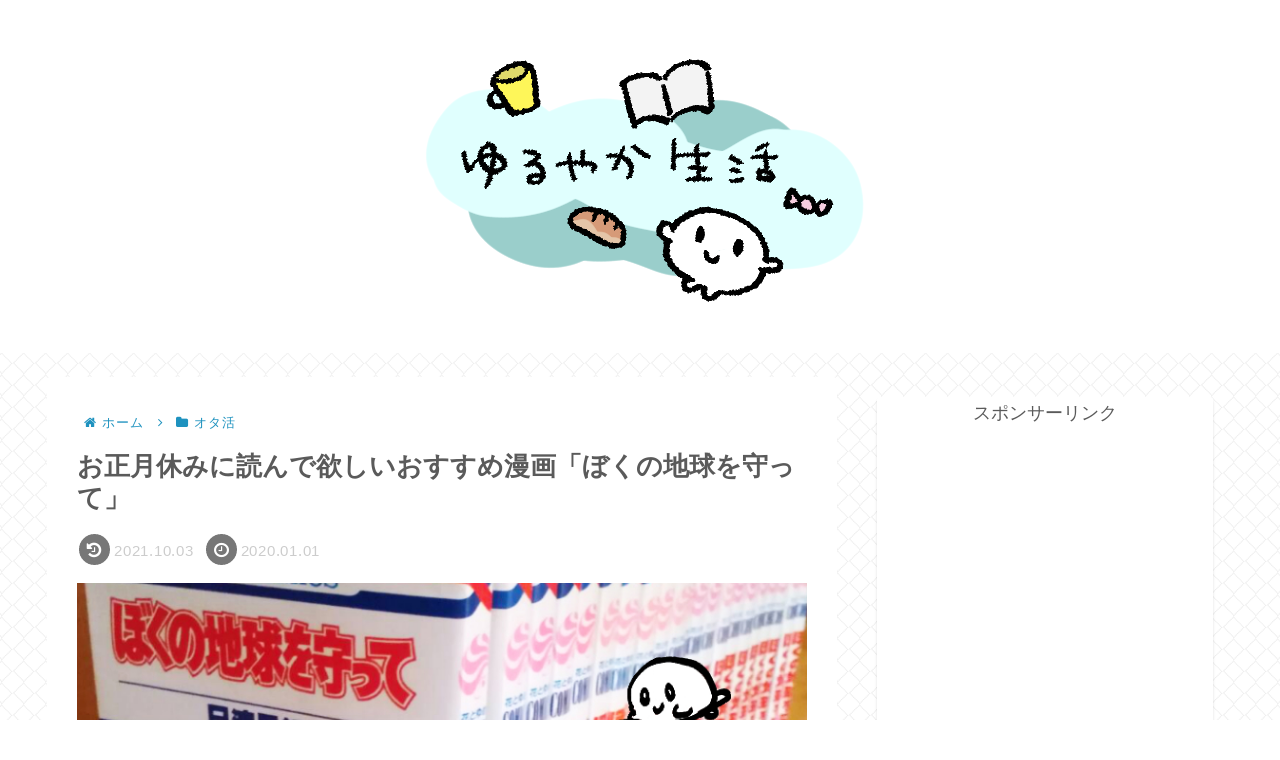

--- FILE ---
content_type: text/html; charset=utf-8
request_url: https://www.google.com/recaptcha/api2/aframe
body_size: 267
content:
<!DOCTYPE HTML><html><head><meta http-equiv="content-type" content="text/html; charset=UTF-8"></head><body><script nonce="9sJvzFVtY_ZgVtDoxsO2hQ">/** Anti-fraud and anti-abuse applications only. See google.com/recaptcha */ try{var clients={'sodar':'https://pagead2.googlesyndication.com/pagead/sodar?'};window.addEventListener("message",function(a){try{if(a.source===window.parent){var b=JSON.parse(a.data);var c=clients[b['id']];if(c){var d=document.createElement('img');d.src=c+b['params']+'&rc='+(localStorage.getItem("rc::a")?sessionStorage.getItem("rc::b"):"");window.document.body.appendChild(d);sessionStorage.setItem("rc::e",parseInt(sessionStorage.getItem("rc::e")||0)+1);localStorage.setItem("rc::h",'1768617154186');}}}catch(b){}});window.parent.postMessage("_grecaptcha_ready", "*");}catch(b){}</script></body></html>